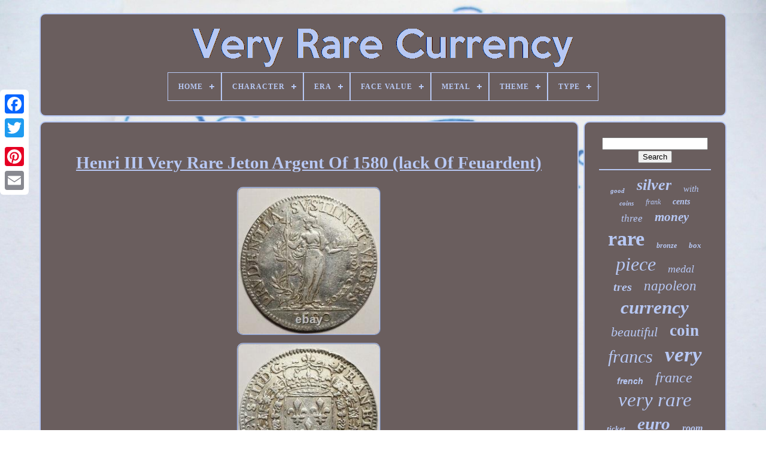

--- FILE ---
content_type: text/html; charset=UTF-8
request_url: https://tresraremonnaie.com/en/henri-iii-very-rare-jeton-argent-of-1580-lack-of-feuardent.php
body_size: 5234
content:
	


<!DOCTYPE HTML> 
   


 <HTML>

 


  <HEAD>  
	

		
 <TITLE> 
Henri Iii Very Rare Jeton Argent Of 1580 (lack Of Feuardent) 
  
	</TITLE>
	 
 <LINK  TYPE="image/png" REL="icon"  HREF="https://tresraremonnaie.com/favicon.png">	  


	  	 
<!--###############################################################-->
<META  HTTP-EQUIV="content-type"   CONTENT="text/html; charset=UTF-8">
   
	 
		 	<META  CONTENT="width=device-width, initial-scale=1"	NAME="viewport">     	  
	
	 <LINK HREF="https://tresraremonnaie.com/lysy.css"	TYPE="text/css" REL="stylesheet">  
		 	 

 <LINK HREF="https://tresraremonnaie.com/zanobemu.css"  REL="stylesheet" TYPE="text/css">	 


	<SCRIPT   SRC="https://code.jquery.com/jquery-latest.min.js"   TYPE="text/javascript"></SCRIPT>	
 	 
	 	<SCRIPT TYPE="text/javascript"  SRC="https://tresraremonnaie.com/qymo.js"> 	

 </SCRIPT> 
	

		 	 <SCRIPT  SRC="https://tresraremonnaie.com/vitahi.js"   TYPE="text/javascript">
 </SCRIPT> 
	

	<SCRIPT SRC="https://tresraremonnaie.com/janu.js"   ASYNC  TYPE="text/javascript"> 
  </SCRIPT>  
		
<SCRIPT	TYPE="text/javascript"   ASYNC  SRC="https://tresraremonnaie.com/sypymu.js">  


 </SCRIPT>  		
	
	 

<SCRIPT TYPE="text/javascript">   	var a2a_config = a2a_config || {};a2a_config.no_3p = 1;

</SCRIPT>  
 		 

	
		
<SCRIPT TYPE="text/javascript"> 	

 
	window.onload = function ()
	{
		behatevav('cetywy', 'Search', 'https://tresraremonnaie.com/en/recherche.php');
		sylacucih("tysuwijim.php","hkrbte", "Henri Iii Very Rare Jeton Argent Of 1580 (lack Of Feuardent)");
		
		
	}
	

</SCRIPT>

 
  		</HEAD>
 	 	
  	
		 
<BODY DATA-ID="185290689816">
 



	

		
<!--###############################################################-->
<DIV STYLE="left:0px; top:150px;"	CLASS="a2a_kit a2a_kit_size_32 a2a_floating_style a2a_vertical_style">
 

		  <A   CLASS="a2a_button_facebook">		
		 </A>
			
		
 
 

<A CLASS="a2a_button_twitter">	 </A> 
	  
		
<A CLASS="a2a_button_google_plus"> 
  
  </A>  	 	
		
 <A  CLASS="a2a_button_pinterest">
 </A>  	
 
			 <A CLASS="a2a_button_email">  

</A>  	
		</DIV> 		 

	
	<DIV ID="balehyb">    	 
		
  <DIV   ID="sypemo">

 	 	   
			<A	HREF="https://tresraremonnaie.com/en/">	 	<IMG ALT="Very Rare Currency"  SRC="https://tresraremonnaie.com/en/tres-rare-monnaie.gif">
</A>


			
<div id='romugizy' class='align-center'>
<ul>
<li class='has-sub'><a href='https://tresraremonnaie.com/en/'><span>Home</span></a>
<ul>
	<li><a href='https://tresraremonnaie.com/en/all-items-very-rare-currency.php'><span>All items</span></a></li>
	<li><a href='https://tresraremonnaie.com/en/newest-items-very-rare-currency.php'><span>Newest items</span></a></li>
	<li><a href='https://tresraremonnaie.com/en/most-viewed-items-very-rare-currency.php'><span>Most viewed items</span></a></li>
	<li><a href='https://tresraremonnaie.com/en/recent-videos-very-rare-currency.php'><span>Recent videos</span></a></li>
</ul>
</li>

<li class='has-sub'><a href='https://tresraremonnaie.com/en/character/'><span>Character</span></a>
<ul>
	<li><a href='https://tresraremonnaie.com/en/character/ceres.php'><span>Ceres (11)</span></a></li>
	<li><a href='https://tresraremonnaie.com/en/character/charles-x.php'><span>Charles X (6)</span></a></li>
	<li><a href='https://tresraremonnaie.com/en/character/danseuse.php'><span>Danseuse (3)</span></a></li>
	<li><a href='https://tresraremonnaie.com/en/character/guiraud.php'><span>Guiraud (6)</span></a></li>
	<li><a href='https://tresraremonnaie.com/en/character/henri-iii.php'><span>Henri Iii (4)</span></a></li>
	<li><a href='https://tresraremonnaie.com/en/character/henry-iii.php'><span>Henry Iii (7)</span></a></li>
	<li><a href='https://tresraremonnaie.com/en/character/henry-iv.php'><span>Henry Iv (5)</span></a></li>
	<li><a href='https://tresraremonnaie.com/en/character/hercules.php'><span>Hercules (10)</span></a></li>
	<li><a href='https://tresraremonnaie.com/en/character/louis-xiii.php'><span>Louis Xiii (8)</span></a></li>
	<li><a href='https://tresraremonnaie.com/en/character/louis-xiv.php'><span>Louis Xiv (53)</span></a></li>
	<li><a href='https://tresraremonnaie.com/en/character/louis-xv.php'><span>Louis Xv (50)</span></a></li>
	<li><a href='https://tresraremonnaie.com/en/character/louis-xvi.php'><span>Louis Xvi (38)</span></a></li>
	<li><a href='https://tresraremonnaie.com/en/character/louis-xviii.php'><span>Louis Xviii (13)</span></a></li>
	<li><a href='https://tresraremonnaie.com/en/character/louis-philippe.php'><span>Louis-philippe (16)</span></a></li>
	<li><a href='https://tresraremonnaie.com/en/character/marianne.php'><span>Marianne (5)</span></a></li>
	<li><a href='https://tresraremonnaie.com/en/character/napoleon.php'><span>Napoleon (44)</span></a></li>
	<li><a href='https://tresraremonnaie.com/en/character/napoleon-emperor.php'><span>Napoleon Emperor (3)</span></a></li>
	<li><a href='https://tresraremonnaie.com/en/character/napoleon-iii.php'><span>Napoleon Iii (12)</span></a></li>
	<li><a href='https://tresraremonnaie.com/en/character/sower.php'><span>Sower (10)</span></a></li>
	<li><a href='https://tresraremonnaie.com/en/character/victor-hugo.php'><span>Victor Hugo (4)</span></a></li>
	<li><a href='https://tresraremonnaie.com/en/newest-items-very-rare-currency.php'>Other (4078)</a></li>
</ul>
</li>

<li class='has-sub'><a href='https://tresraremonnaie.com/en/era/'><span>Era</span></a>
<ul>
	<li><a href='https://tresraremonnaie.com/en/era/16th-century.php'><span>16th Century (5)</span></a></li>
	<li><a href='https://tresraremonnaie.com/en/era/17th-century.php'><span>17th Century (20)</span></a></li>
	<li><a href='https://tresraremonnaie.com/en/era/18th-century.php'><span>18th Century (27)</span></a></li>
	<li><a href='https://tresraremonnaie.com/en/era/19th-century.php'><span>19th Century (18)</span></a></li>
	<li><a href='https://tresraremonnaie.com/en/era/20th-century.php'><span>20th Century (9)</span></a></li>
	<li><a href='https://tresraremonnaie.com/en/era/xviii.php'><span>Xviii (3)</span></a></li>
	<li><a href='https://tresraremonnaie.com/en/newest-items-very-rare-currency.php'>Other (4304)</a></li>
</ul>
</li>

<li class='has-sub'><a href='https://tresraremonnaie.com/en/face-value/'><span>Face Value</span></a>
<ul>
	<li><a href='https://tresraremonnaie.com/en/face-value/1-4-ecu.php'><span>1 / 4 Ecu (8)</span></a></li>
	<li><a href='https://tresraremonnaie.com/en/face-value/1-cent.php'><span>1 Cent (11)</span></a></li>
	<li><a href='https://tresraremonnaie.com/en/face-value/1-euro.php'><span>1 Euro (60)</span></a></li>
	<li><a href='https://tresraremonnaie.com/en/face-value/1-franc.php'><span>1 Franc (29)</span></a></li>
	<li><a href='https://tresraremonnaie.com/en/face-value/10-euro.php'><span>10 Euro (13)</span></a></li>
	<li><a href='https://tresraremonnaie.com/en/face-value/10-francs.php'><span>10 Francs (8)</span></a></li>
	<li><a href='https://tresraremonnaie.com/en/face-value/100-francs.php'><span>100 Francs (12)</span></a></li>
	<li><a href='https://tresraremonnaie.com/en/face-value/2-euro.php'><span>2 Euro (167)</span></a></li>
	<li><a href='https://tresraremonnaie.com/en/face-value/2-francs.php'><span>2 Francs (24)</span></a></li>
	<li><a href='https://tresraremonnaie.com/en/face-value/20-cents.php'><span>20 Cents (27)</span></a></li>
	<li><a href='https://tresraremonnaie.com/en/face-value/20-francs.php'><span>20 Francs (37)</span></a></li>
	<li><a href='https://tresraremonnaie.com/en/face-value/5-francs.php'><span>5 Francs (40)</span></a></li>
	<li><a href='https://tresraremonnaie.com/en/face-value/50-cents.php'><span>50 Cents (12)</span></a></li>
	<li><a href='https://tresraremonnaie.com/en/face-value/50-francs.php'><span>50 Francs (11)</span></a></li>
	<li><a href='https://tresraremonnaie.com/en/face-value/antoninian.php'><span>Antoninian (11)</span></a></li>
	<li><a href='https://tresraremonnaie.com/en/face-value/antoninianus.php'><span>Antoninianus (8)</span></a></li>
	<li><a href='https://tresraremonnaie.com/en/face-value/douzain.php'><span>Douzain (10)</span></a></li>
	<li><a href='https://tresraremonnaie.com/en/face-value/dupondius.php'><span>Dupondius (8)</span></a></li>
	<li><a href='https://tresraremonnaie.com/en/face-value/franc.php'><span>Franc (19)</span></a></li>
	<li><a href='https://tresraremonnaie.com/en/face-value/xxx.php'><span>Xxx (14)</span></a></li>
	<li><a href='https://tresraremonnaie.com/en/newest-items-very-rare-currency.php'>Other (3857)</a></li>
</ul>
</li>

<li class='has-sub'><a href='https://tresraremonnaie.com/en/metal/'><span>Metal</span></a>
<ul>
	<li><a href='https://tresraremonnaie.com/en/metal/aluminium.php'><span>Aluminium (3)</span></a></li>
	<li><a href='https://tresraremonnaie.com/en/metal/aluminum.php'><span>Aluminum (11)</span></a></li>
	<li><a href='https://tresraremonnaie.com/en/metal/bell-metal.php'><span>Bell Metal (3)</span></a></li>
	<li><a href='https://tresraremonnaie.com/en/metal/billon.php'><span>Billon (56)</span></a></li>
	<li><a href='https://tresraremonnaie.com/en/metal/bimetallic.php'><span>Bimetallic (2)</span></a></li>
	<li><a href='https://tresraremonnaie.com/en/metal/brass.php'><span>Brass (5)</span></a></li>
	<li><a href='https://tresraremonnaie.com/en/metal/bronze.php'><span>Bronze (78)</span></a></li>
	<li><a href='https://tresraremonnaie.com/en/metal/bronze-aluminum.php'><span>Bronze-aluminum (2)</span></a></li>
	<li><a href='https://tresraremonnaie.com/en/metal/copper.php'><span>Copper (37)</span></a></li>
	<li><a href='https://tresraremonnaie.com/en/metal/cupro-aluminum.php'><span>Cupro-aluminum (5)</span></a></li>
	<li><a href='https://tresraremonnaie.com/en/metal/gold.php'><span>Gold (71)</span></a></li>
	<li><a href='https://tresraremonnaie.com/en/metal/maillechort.php'><span>Maillechort (7)</span></a></li>
	<li><a href='https://tresraremonnaie.com/en/metal/nickel.php'><span>Nickel (9)</span></a></li>
	<li><a href='https://tresraremonnaie.com/en/metal/silver.php'><span>Silver (321)</span></a></li>
	<li><a href='https://tresraremonnaie.com/en/metal/silver-900.php'><span>Silver 900% (2)</span></a></li>
	<li><a href='https://tresraremonnaie.com/en/metal/silver-or-billon.php'><span>Silver Or Billon (3)</span></a></li>
	<li><a href='https://tresraremonnaie.com/en/metal/stainless-steel.php'><span>Stainless Steel (3)</span></a></li>
	<li><a href='https://tresraremonnaie.com/en/metal/steel.php'><span>Steel (2)</span></a></li>
	<li><a href='https://tresraremonnaie.com/en/metal/tin.php'><span>Tin (2)</span></a></li>
	<li><a href='https://tresraremonnaie.com/en/metal/zinc.php'><span>Zinc (11)</span></a></li>
	<li><a href='https://tresraremonnaie.com/en/newest-items-very-rare-currency.php'>Other (3753)</a></li>
</ul>
</li>

<li class='has-sub'><a href='https://tresraremonnaie.com/en/theme/'><span>Theme</span></a>
<ul>
	<li><a href='https://tresraremonnaie.com/en/theme/botany.php'><span>Botany (3)</span></a></li>
	<li><a href='https://tresraremonnaie.com/en/theme/iron-mines.php'><span>Iron Mines (3)</span></a></li>
	<li><a href='https://tresraremonnaie.com/en/theme/physical-education.php'><span>Physical Education (2)</span></a></li>
	<li><a href='https://tresraremonnaie.com/en/theme/public-works-company.php'><span>Public Works Company (2)</span></a></li>
	<li><a href='https://tresraremonnaie.com/en/newest-items-very-rare-currency.php'>Other (4376)</a></li>
</ul>
</li>

<li class='has-sub'><a href='https://tresraremonnaie.com/en/type/'><span>Type</span></a>
<ul>
	<li><a href='https://tresraremonnaie.com/en/type/20-francs.php'><span>20 Francs (2)</span></a></li>
	<li><a href='https://tresraremonnaie.com/en/type/5-francs.php'><span>5 Francs (3)</span></a></li>
	<li><a href='https://tresraremonnaie.com/en/type/5-points.php'><span>5 Points (3)</span></a></li>
	<li><a href='https://tresraremonnaie.com/en/type/book-work.php'><span>Book, Work (7)</span></a></li>
	<li><a href='https://tresraremonnaie.com/en/type/chips.php'><span>Chips (3)</span></a></li>
	<li><a href='https://tresraremonnaie.com/en/type/coin.php'><span>Coin (23)</span></a></li>
	<li><a href='https://tresraremonnaie.com/en/type/ecu-vertugadin.php'><span>Ecu Vertugadin (2)</span></a></li>
	<li><a href='https://tresraremonnaie.com/en/type/essai.php'><span>Essai (4)</span></a></li>
	<li><a href='https://tresraremonnaie.com/en/type/foreign-medals.php'><span>Foreign Medals (4)</span></a></li>
	<li><a href='https://tresraremonnaie.com/en/type/french-medals.php'><span>French Medals (17)</span></a></li>
	<li><a href='https://tresraremonnaie.com/en/type/insigne-decoration.php'><span>Insigne, Décoration (2)</span></a></li>
	<li><a href='https://tresraremonnaie.com/en/type/jetons.php'><span>Jetons (63)</span></a></li>
	<li><a href='https://tresraremonnaie.com/en/type/livre-ouvrage.php'><span>Livre, Ouvrage (7)</span></a></li>
	<li><a href='https://tresraremonnaie.com/en/type/medal.php'><span>Medal (9)</span></a></li>
	<li><a href='https://tresraremonnaie.com/en/type/monnaie-de-paris.php'><span>Monnaie De Paris (45)</span></a></li>
	<li><a href='https://tresraremonnaie.com/en/type/medaille-belge.php'><span>Médaille Belge (2)</span></a></li>
	<li><a href='https://tresraremonnaie.com/en/type/paris-mint.php'><span>Paris Mint (10)</span></a></li>
	<li><a href='https://tresraremonnaie.com/en/type/school-poster.php'><span>School Poster (6)</span></a></li>
	<li><a href='https://tresraremonnaie.com/en/type/tokens.php'><span>Tokens (51)</span></a></li>
	<li><a href='https://tresraremonnaie.com/en/type/ecu-d-or-au-soleil.php'><span>Écu D'or Au Soleil (2)</span></a></li>
	<li><a href='https://tresraremonnaie.com/en/newest-items-very-rare-currency.php'>Other (4121)</a></li>
</ul>
</li>

</ul>
</div>

		</DIV>  	

			 	<DIV ID="paqa">  
 
				
	  <DIV  ID="tiwolaveq">		


				 <DIV	ID="pijesan">	

</DIV>   

				 <h1 class="[base64]">Henri III Very Rare Jeton Argent Of 1580 (lack Of Feuardent)
</h1>  	<br/> 

	<img class="jld82m2" src="https://tresraremonnaie.com/en/uploads/Henri-III-Very-Rare-Jeton-Argent-Of-1580-lack-Of-Feuardent-01-zw.jpg" title="Henri III Very Rare Jeton Argent Of 1580 (lack Of Feuardent)" alt="Henri III Very Rare Jeton Argent Of 1580 (lack Of Feuardent)"/> 


 <br/>		
<img class="jld82m2" src="https://tresraremonnaie.com/en/uploads/Henri-III-Very-Rare-Jeton-Argent-Of-1580-lack-Of-Feuardent-02-ccr.jpg" title="Henri III Very Rare Jeton Argent Of 1580 (lack Of Feuardent)" alt="Henri III Very Rare Jeton Argent Of 1580 (lack Of Feuardent)"/> 	 
 <br/>	 

	 <br/>	
 <img class="jld82m2" src="https://tresraremonnaie.com/en/monuse.gif" title="Henri III Very Rare Jeton Argent Of 1580 (lack Of Feuardent)" alt="Henri III Very Rare Jeton Argent Of 1580 (lack Of Feuardent)"/>
	  
		<img class="jld82m2" src="https://tresraremonnaie.com/en/fimihyl.gif" title="Henri III Very Rare Jeton Argent Of 1580 (lack Of Feuardent)" alt="Henri III Very Rare Jeton Argent Of 1580 (lack Of Feuardent)"/>
 
	<br/>
No delivery out of u. This is how you need to proceed now for multiple purchases: go through the basket if you buy the items one by one, you will be obliged to pay each time! And when you have put everything you want to buy there, click on the "ask for total" command. You then arrive on a summary page and you click at the bottom of the order "confirm the purchase and submit the request". Then I'll send you the bill with bundled port. Henry iii: 1580 silver token. Condition: good tb to ttb, cleaning traces. Silver 4,42 g; 28 mm. Not listed in feuardent; corpus 17471 (r3). 	
<p>
  All our coins, tokens and medals are authentic and come from private collections or professional merchants in compliance with the law. For a shipment outside the metropolitan france, contact me. For other countries, please ask. See the general terms and conditions of sale on my website. </p> 
  <p> Invoice provided with your purchase. This item is in the category "currency\medals, tokens". The seller is "ausouvaillant34" and is located in this country: fr. 
</p>  <p>
<ol>
Age: 19th century</li>
Year: 1580</li>
<li>metal: money</li>
<li>type: tokens</li>
</ol>
 </p>   <br/>

<img class="jld82m2" src="https://tresraremonnaie.com/en/monuse.gif" title="Henri III Very Rare Jeton Argent Of 1580 (lack Of Feuardent)" alt="Henri III Very Rare Jeton Argent Of 1580 (lack Of Feuardent)"/>
	  
		<img class="jld82m2" src="https://tresraremonnaie.com/en/fimihyl.gif" title="Henri III Very Rare Jeton Argent Of 1580 (lack Of Feuardent)" alt="Henri III Very Rare Jeton Argent Of 1580 (lack Of Feuardent)"/>	 	
<br/>
				
					
<DIV CLASS="a2a_kit" STYLE="margin:10px auto 0px auto"> 	
					
 	
<SCRIPT  TYPE="text/javascript"> 
  
						sony();
					  	 
 </SCRIPT>
 
				 </DIV>	 

				
				
	<DIV STYLE="margin:10px auto;width:200px;" CLASS="a2a_kit a2a_kit_size_32 a2a_default_style"> 	
 
							<A   CLASS="a2a_button_facebook"> 
  
 	</A>
					 <A CLASS="a2a_button_twitter"></A> 	 
  
 


					


<A CLASS="a2a_button_google_plus"></A> 

					

 

<A CLASS="a2a_button_pinterest">	</A>  
 	
					<A CLASS="a2a_button_email">  	
</A>

				  
</DIV>
 
 
					
				
			  	
</DIV>
	
 
			    <DIV ID="qabo">	



				
				 
 	 <DIV ID="cetywy">

		
 	 
					 <HR> 	 
				 	
 	
</DIV> 	

 

				
	<DIV ID="xukihup">
	 
		</DIV>
 	 
				
				
  
<DIV ID="reru">
  
					<a style="font-family:Monotype.com;font-size:11px;font-weight:bold;font-style:italic;text-decoration:none" href="https://tresraremonnaie.com/en/cat/good.php">good</a><a style="font-family:Old English;font-size:26px;font-weight:bold;font-style:oblique;text-decoration:none" href="https://tresraremonnaie.com/en/cat/silver.php">silver</a><a style="font-family:Small Fonts;font-size:15px;font-weight:lighter;font-style:italic;text-decoration:none" href="https://tresraremonnaie.com/en/cat/with.php">with</a><a style="font-family:Braggadocio;font-size:11px;font-weight:bold;font-style:oblique;text-decoration:none" href="https://tresraremonnaie.com/en/cat/coins.php">coins</a><a style="font-family:Antique Olive;font-size:12px;font-weight:lighter;font-style:oblique;text-decoration:none" href="https://tresraremonnaie.com/en/cat/frank.php">frank</a><a style="font-family:Motor;font-size:14px;font-weight:bold;font-style:oblique;text-decoration:none" href="https://tresraremonnaie.com/en/cat/cents.php">cents</a><a style="font-family:Sonoma;font-size:17px;font-weight:lighter;font-style:italic;text-decoration:none" href="https://tresraremonnaie.com/en/cat/three.php">three</a><a style="font-family:Ner Berolina MT;font-size:21px;font-weight:bolder;font-style:italic;text-decoration:none" href="https://tresraremonnaie.com/en/cat/money.php">money</a><a style="font-family:MS LineDraw;font-size:34px;font-weight:bolder;font-style:normal;text-decoration:none" href="https://tresraremonnaie.com/en/cat/rare.php">rare</a><a style="font-family:Small Fonts;font-size:12px;font-weight:bolder;font-style:italic;text-decoration:none" href="https://tresraremonnaie.com/en/cat/bronze.php">bronze</a><a style="font-family:Geneva;font-size:13px;font-weight:bolder;font-style:italic;text-decoration:none" href="https://tresraremonnaie.com/en/cat/box.php">box</a><a style="font-family:Monaco;font-size:32px;font-weight:normal;font-style:oblique;text-decoration:none" href="https://tresraremonnaie.com/en/cat/piece.php">piece</a><a style="font-family:Braggadocio;font-size:18px;font-weight:normal;font-style:italic;text-decoration:none" href="https://tresraremonnaie.com/en/cat/medal.php">medal</a><a style="font-family:Century Schoolbook;font-size:20px;font-weight:bolder;font-style:italic;text-decoration:none" href="https://tresraremonnaie.com/en/cat/tres.php">tres</a><a style="font-family:Swiss721 BlkEx BT;font-size:23px;font-weight:normal;font-style:oblique;text-decoration:none" href="https://tresraremonnaie.com/en/cat/napoleon.php">napoleon</a><a style="font-family:Britannic Bold;font-size:31px;font-weight:bold;font-style:oblique;text-decoration:none" href="https://tresraremonnaie.com/en/cat/currency.php">currency</a><a style="font-family:Footlight MT Light;font-size:22px;font-weight:lighter;font-style:italic;text-decoration:none" href="https://tresraremonnaie.com/en/cat/beautiful.php">beautiful</a><a style="font-family:New York;font-size:27px;font-weight:bold;font-style:normal;text-decoration:none" href="https://tresraremonnaie.com/en/cat/coin.php">coin</a><a style="font-family:Matura MT Script Capitals;font-size:30px;font-weight:normal;font-style:oblique;text-decoration:none" href="https://tresraremonnaie.com/en/cat/francs.php">francs</a><a style="font-family:Cursive Elegant;font-size:35px;font-weight:bold;font-style:italic;text-decoration:none" href="https://tresraremonnaie.com/en/cat/very.php">very</a><a style="font-family:Helvetica;font-size:14px;font-weight:bolder;font-style:italic;text-decoration:none" href="https://tresraremonnaie.com/en/cat/french.php">french</a><a style="font-family:Times New Roman;font-size:24px;font-weight:normal;font-style:oblique;text-decoration:none" href="https://tresraremonnaie.com/en/cat/france.php">france</a><a style="font-family:Palatino;font-size:33px;font-weight:lighter;font-style:oblique;text-decoration:none" href="https://tresraremonnaie.com/en/cat/very-rare.php">very rare</a><a style="font-family:GilbertUltraBold;font-size:13px;font-weight:bolder;font-style:oblique;text-decoration:none" href="https://tresraremonnaie.com/en/cat/ticket.php">ticket</a><a style="font-family:Bodoni MT Ultra Bold;font-size:29px;font-weight:bolder;font-style:oblique;text-decoration:none" href="https://tresraremonnaie.com/en/cat/euro.php">euro</a><a style="font-family:Braggadocio;font-size:16px;font-weight:bolder;font-style:italic;text-decoration:none" href="https://tresraremonnaie.com/en/cat/room.php">room</a><a style="font-family:Minion Web;font-size:19px;font-weight:normal;font-style:italic;text-decoration:none" href="https://tresraremonnaie.com/en/cat/denier.php">denier</a><a style="font-family:Gill Sans Condensed Bold;font-size:25px;font-weight:bolder;font-style:oblique;text-decoration:none" href="https://tresraremonnaie.com/en/cat/louis.php">louis</a><a style="font-family:Georgia;font-size:19px;font-weight:lighter;font-style:oblique;text-decoration:none" href="https://tresraremonnaie.com/en/cat/paris.php">paris</a><a style="font-family:Matura MT Script Capitals;font-size:17px;font-weight:bold;font-style:normal;text-decoration:none" href="https://tresraremonnaie.com/en/cat/pcgs.php">pcgs</a><a style="font-family:Footlight MT Light;font-size:28px;font-weight:bold;font-style:italic;text-decoration:none" href="https://tresraremonnaie.com/en/cat/euros.php">euros</a><a style="font-family:Arial MT Condensed Light;font-size:15px;font-weight:bold;font-style:oblique;text-decoration:none" href="https://tresraremonnaie.com/en/cat/insurance.php">insurance</a><a style="font-family:Antique Olive;font-size:16px;font-weight:lighter;font-style:italic;text-decoration:none" href="https://tresraremonnaie.com/en/cat/franc.php">franc</a><a style="font-family:Letter Gothic;font-size:18px;font-weight:normal;font-style:oblique;text-decoration:none" href="https://tresraremonnaie.com/en/cat/state.php">state</a><a style="font-family:Arial MT Condensed Light;font-size:10px;font-weight:lighter;font-style:italic;text-decoration:none" href="https://tresraremonnaie.com/en/cat/luxembourg.php">luxembourg</a>  
				
	</DIV> 	
			
			</DIV>

		 </DIV>		

	
		<DIV ID="bymamyx"> 

		
				 	 
<!--###############################################################
		ul
###############################################################-->
<UL> 
	


				 	 <LI>

  

					

<A HREF="https://tresraremonnaie.com/en/">
Home 
 
</A>
 

					</LI> 	
   
				 	 
<!--###############################################################-->
<LI>	
	
 
						   	<A HREF="https://tresraremonnaie.com/en/contactez-nous.php"> 
 Contact

 </A>  
  
				
</LI>
				


 
<!--###############################################################

		li

###############################################################-->
<LI>


						<A HREF="https://tresraremonnaie.com/en/kehivume.php">Privacy Policy Agreement	 
</A>	


				

	
</LI>
 
     
				    	<LI> 
 
					 	  
	 <A HREF="https://tresraremonnaie.com/en/termes.php"> 
Terms of service	
</A> 
	 

					
  </LI>
   
				<LI>
					 	
 <A  HREF="https://tresraremonnaie.com/?l=en">
 		 
	EN 
</A>


					&nbsp;
					
  	<A  HREF="https://tresraremonnaie.com/?l=fr"> 

	 FR  </A>
  
				  </LI>
				
				
				 		  <DIV CLASS="a2a_kit a2a_kit_size_32 a2a_default_style" STYLE="margin:10px auto;width:200px;">
					  <A CLASS="a2a_button_facebook"> </A>    
					  
	<A CLASS="a2a_button_twitter"> 
 </A>

	 

					 	
<A CLASS="a2a_button_google_plus"> 
	</A>
 

					
 
<!--###############################################################-->
<A   CLASS="a2a_button_pinterest">  
	
</A>   	  	
					 
	
 
  
<!--###############################################################
		a
###############################################################-->
<A CLASS="a2a_button_email">		
	</A> 


				
	</DIV>
				
			 

  
	 </UL>


			
		     
  </DIV>
 	 

	
	</DIV> 
   	

   

<SCRIPT  SRC="//static.addtoany.com/menu/page.js" TYPE="text/javascript">		
 </SCRIPT>
 
</BODY>

			
 
 </HTML>

--- FILE ---
content_type: application/javascript
request_url: https://tresraremonnaie.com/vitahi.js
body_size: 690
content:

(function($) {

  $.fn.menumaker = function(options) {
      
      var xubisifizibij = $(this), settings = $.extend({
        title: "Menu",
        format: "dropdown",
        sticky: false
      }, options);

      return this.each(function() {
        xubisifizibij.prepend('<div id="menu-button">' + settings.title + '</div>');
        $(this).find("#menu-button").on('click', function(){
          $(this).toggleClass('menu-opened');
          var jicucotowyfysuv = $(this).next('ul');
          if (jicucotowyfysuv.hasClass('open')) { 
            jicucotowyfysuv.hide().removeClass('open');
          }
          else {
            jicucotowyfysuv.show().addClass('open');
            if (settings.format === "dropdown") {
              jicucotowyfysuv.find('ul').show();
            }
          }
        });

        xubisifizibij.find('li ul').parent().addClass('has-sub');

        multiTg = function() {
          xubisifizibij.find(".has-sub").prepend('<span class="submenu-button"></span>');
          xubisifizibij.find('.submenu-button').on('click', function() {
            $(this).toggleClass('submenu-opened');
            if ($(this).siblings('ul').hasClass('open')) {
              $(this).siblings('ul').removeClass('open').hide();
            }
            else {
              $(this).siblings('ul').addClass('open').show();
            }
          });
        };

        if (settings.format === 'multitoggle') multiTg();
        else xubisifizibij.addClass('dropdown');

        if (settings.sticky === true) xubisifizibij.css('position', 'fixed');

        resizeFix = function() {
          if ($( window ).width() > 768) {
            xubisifizibij.find('ul').show();
          }

          if ($(window).width() <= 768) {
            xubisifizibij.find('ul').hide().removeClass('open');
          }
        };
        resizeFix();
        return $(window).on('resize', resizeFix);

      });
  };
})(jQuery);

(function($){
$(document).ready(function(){

$("#romugizy").menumaker({
   title: "Menu",
   format: "multitoggle"
});

});
})(jQuery);
